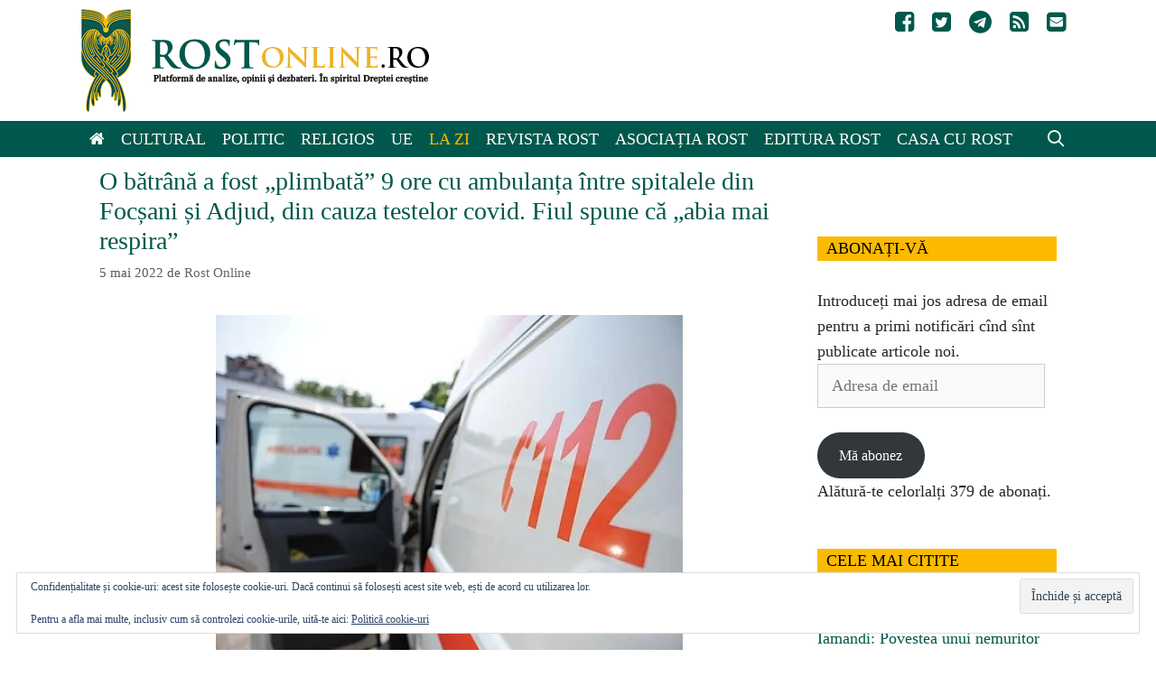

--- FILE ---
content_type: text/html; charset=UTF-8
request_url: https://www.rostonline.ro/2022/05/o-batrana-a-fost-plimbata-9-ore-cu-ambulanta-intre-spitalele-din-focsani-si-adjud-din-cauza-testelor-covid-fiul-spune-ca-abia-mai-respira/
body_size: 19676
content:
<!DOCTYPE html><html lang="ro-RO"><head><meta charset="UTF-8"><title>O bătrână a fost „plimbată” 9 ore cu ambulanța între spitalele din Focșani și Adjud, din cauza testelor covid. Fiul spune că „abia mai respira” &#8211; Rost Online</title><meta name='robots' content='max-image-preview:large' /><meta name="viewport" content="width=device-width, initial-scale=1"><link rel='dns-prefetch' href='//stats.wp.com' /><link rel='dns-prefetch' href='//jetpack.wordpress.com' /><link rel='dns-prefetch' href='//s0.wp.com' /><link rel='dns-prefetch' href='//public-api.wordpress.com' /><link rel='dns-prefetch' href='//0.gravatar.com' /><link rel='dns-prefetch' href='//1.gravatar.com' /><link rel='dns-prefetch' href='//2.gravatar.com' /><link rel='dns-prefetch' href='//widgets.wp.com' /><link rel='preconnect' href='//i0.wp.com' /><link rel='preconnect' href='//c0.wp.com' /><link rel="alternate" type="application/rss+xml" title="Rost Online &raquo; Flux" href="https://www.rostonline.ro/feed/" /><link rel="alternate" type="application/rss+xml" title="Rost Online &raquo; Flux comentarii" href="https://www.rostonline.ro/comments/feed/" /> <script>window._wpemojiSettings = {"baseUrl":"https:\/\/s.w.org\/images\/core\/emoji\/16.0.1\/72x72\/","ext":".png","svgUrl":"https:\/\/s.w.org\/images\/core\/emoji\/16.0.1\/svg\/","svgExt":".svg","source":{"concatemoji":"https:\/\/www.rostonline.ro\/wp-includes\/js\/wp-emoji-release.min.js?ver=6.8.3"}};
/*! This file is auto-generated */
!function(s,n){var o,i,e;function c(e){try{var t={supportTests:e,timestamp:(new Date).valueOf()};sessionStorage.setItem(o,JSON.stringify(t))}catch(e){}}function p(e,t,n){e.clearRect(0,0,e.canvas.width,e.canvas.height),e.fillText(t,0,0);var t=new Uint32Array(e.getImageData(0,0,e.canvas.width,e.canvas.height).data),a=(e.clearRect(0,0,e.canvas.width,e.canvas.height),e.fillText(n,0,0),new Uint32Array(e.getImageData(0,0,e.canvas.width,e.canvas.height).data));return t.every(function(e,t){return e===a[t]})}function u(e,t){e.clearRect(0,0,e.canvas.width,e.canvas.height),e.fillText(t,0,0);for(var n=e.getImageData(16,16,1,1),a=0;a<n.data.length;a++)if(0!==n.data[a])return!1;return!0}function f(e,t,n,a){switch(t){case"flag":return n(e,"\ud83c\udff3\ufe0f\u200d\u26a7\ufe0f","\ud83c\udff3\ufe0f\u200b\u26a7\ufe0f")?!1:!n(e,"\ud83c\udde8\ud83c\uddf6","\ud83c\udde8\u200b\ud83c\uddf6")&&!n(e,"\ud83c\udff4\udb40\udc67\udb40\udc62\udb40\udc65\udb40\udc6e\udb40\udc67\udb40\udc7f","\ud83c\udff4\u200b\udb40\udc67\u200b\udb40\udc62\u200b\udb40\udc65\u200b\udb40\udc6e\u200b\udb40\udc67\u200b\udb40\udc7f");case"emoji":return!a(e,"\ud83e\udedf")}return!1}function g(e,t,n,a){var r="undefined"!=typeof WorkerGlobalScope&&self instanceof WorkerGlobalScope?new OffscreenCanvas(300,150):s.createElement("canvas"),o=r.getContext("2d",{willReadFrequently:!0}),i=(o.textBaseline="top",o.font="600 32px Arial",{});return e.forEach(function(e){i[e]=t(o,e,n,a)}),i}function t(e){var t=s.createElement("script");t.src=e,t.defer=!0,s.head.appendChild(t)}"undefined"!=typeof Promise&&(o="wpEmojiSettingsSupports",i=["flag","emoji"],n.supports={everything:!0,everythingExceptFlag:!0},e=new Promise(function(e){s.addEventListener("DOMContentLoaded",e,{once:!0})}),new Promise(function(t){var n=function(){try{var e=JSON.parse(sessionStorage.getItem(o));if("object"==typeof e&&"number"==typeof e.timestamp&&(new Date).valueOf()<e.timestamp+604800&&"object"==typeof e.supportTests)return e.supportTests}catch(e){}return null}();if(!n){if("undefined"!=typeof Worker&&"undefined"!=typeof OffscreenCanvas&&"undefined"!=typeof URL&&URL.createObjectURL&&"undefined"!=typeof Blob)try{var e="postMessage("+g.toString()+"("+[JSON.stringify(i),f.toString(),p.toString(),u.toString()].join(",")+"));",a=new Blob([e],{type:"text/javascript"}),r=new Worker(URL.createObjectURL(a),{name:"wpTestEmojiSupports"});return void(r.onmessage=function(e){c(n=e.data),r.terminate(),t(n)})}catch(e){}c(n=g(i,f,p,u))}t(n)}).then(function(e){for(var t in e)n.supports[t]=e[t],n.supports.everything=n.supports.everything&&n.supports[t],"flag"!==t&&(n.supports.everythingExceptFlag=n.supports.everythingExceptFlag&&n.supports[t]);n.supports.everythingExceptFlag=n.supports.everythingExceptFlag&&!n.supports.flag,n.DOMReady=!1,n.readyCallback=function(){n.DOMReady=!0}}).then(function(){return e}).then(function(){var e;n.supports.everything||(n.readyCallback(),(e=n.source||{}).concatemoji?t(e.concatemoji):e.wpemoji&&e.twemoji&&(t(e.twemoji),t(e.wpemoji)))}))}((window,document),window._wpemojiSettings);</script> <link data-optimized="2" rel="stylesheet" href="https://www.rostonline.ro/wp-content/litespeed/css/53994a9e75bb5925494d2f642e5ea9e0.css?ver=94346" /> <script id="jetpack_related-posts-js-extra">var related_posts_js_options = {"post_heading":"h4"};</script> <script src="https://c0.wp.com/p/jetpack/15.4/_inc/build/related-posts/related-posts.min.js" id="jetpack_related-posts-js"></script> <script src="https://c0.wp.com/c/6.8.3/wp-includes/js/jquery/jquery.min.js" id="jquery-core-js"></script> <script src="https://c0.wp.com/c/6.8.3/wp-includes/js/jquery/jquery-migrate.min.js" id="jquery-migrate-js"></script> <link rel="https://api.w.org/" href="https://www.rostonline.ro/wp-json/" /><link rel="alternate" title="JSON" type="application/json" href="https://www.rostonline.ro/wp-json/wp/v2/posts/36006" /><link rel="EditURI" type="application/rsd+xml" title="RSD" href="https://www.rostonline.ro/xmlrpc.php?rsd" /><meta name="generator" content="WordPress 6.8.3" /><link rel="canonical" href="https://www.rostonline.ro/2022/05/o-batrana-a-fost-plimbata-9-ore-cu-ambulanta-intre-spitalele-din-focsani-si-adjud-din-cauza-testelor-covid-fiul-spune-ca-abia-mai-respira/" /><link rel='shortlink' href='https://wp.me/p6un9B-9mK' /><link rel="alternate" title="oEmbed (JSON)" type="application/json+oembed" href="https://www.rostonline.ro/wp-json/oembed/1.0/embed?url=https%3A%2F%2Fwww.rostonline.ro%2F2022%2F05%2Fo-batrana-a-fost-plimbata-9-ore-cu-ambulanta-intre-spitalele-din-focsani-si-adjud-din-cauza-testelor-covid-fiul-spune-ca-abia-mai-respira%2F" /><link rel="alternate" title="oEmbed (XML)" type="text/xml+oembed" href="https://www.rostonline.ro/wp-json/oembed/1.0/embed?url=https%3A%2F%2Fwww.rostonline.ro%2F2022%2F05%2Fo-batrana-a-fost-plimbata-9-ore-cu-ambulanta-intre-spitalele-din-focsani-si-adjud-din-cauza-testelor-covid-fiul-spune-ca-abia-mai-respira%2F&#038;format=xml" />
 <script async src="https://www.googletagmanager.com/gtag/js?id=UA-71901862-1"></script> <script>window.dataLayer = window.dataLayer || [];
  function gtag(){dataLayer.push(arguments);}
  gtag('js', new Date());

  gtag('config', 'UA-71901862-1');</script> <!--[if lt IE 9]><link rel="stylesheet" href="https://www.rostonline.ro/wp-content/plugins/lightweight-grid-columns/css/ie.min.css" />
<![endif]--><style type="text/css"></style><meta property="og:type" content="article" /><meta property="og:title" content="O bătrână a fost „plimbată” 9 ore cu ambulanța între spitalele din Focșani și Adjud, din cauza testelor covid. Fiul spune că „abia mai respira”" /><meta property="og:url" content="https://www.rostonline.ro/2022/05/o-batrana-a-fost-plimbata-9-ore-cu-ambulanta-intre-spitalele-din-focsani-si-adjud-din-cauza-testelor-covid-fiul-spune-ca-abia-mai-respira/" /><meta property="og:description" content="O femeie în vârstă de 64 de ani a fost plimbată timp de 9 ore cu ambulanța între spitalele din Focșani și Adjud, din cauza testelor covid, anunță Vrancea24. „Ieri (luni- ne.red) am externat-o pe ma…" /><meta property="article:published_time" content="2022-05-05T06:52:43+00:00" /><meta property="article:modified_time" content="2022-05-05T06:58:40+00:00" /><meta property="og:site_name" content="Rost Online" /><meta property="og:image" content="https://i0.wp.com/www.rostonline.ro/wp-content/uploads/2022/05/foto-salvare.jpg?fit=517%2C389&#038;ssl=1" /><meta property="og:image:width" content="517" /><meta property="og:image:height" content="389" /><meta property="og:image:alt" content="" /><meta property="og:locale" content="ro_RO" /><meta name="twitter:site" content="@RostOnline" /><meta name="twitter:text:title" content="O bătrână a fost „plimbată” 9 ore cu ambulanța între spitalele din Focșani și Adjud, din cauza testelor covid. Fiul spune că „abia mai respira”" /><meta name="twitter:image" content="https://i0.wp.com/www.rostonline.ro/wp-content/uploads/2022/05/foto-salvare.jpg?fit=517%2C389&#038;ssl=1&#038;w=640" /><meta name="twitter:card" content="summary_large_image" /><link rel="icon" href="https://i0.wp.com/www.rostonline.ro/wp-content/uploads/2016/02/cropped-rost-icon.jpg?fit=32%2C32&#038;ssl=1" sizes="32x32" /><link rel="icon" href="https://i0.wp.com/www.rostonline.ro/wp-content/uploads/2016/02/cropped-rost-icon.jpg?fit=192%2C192&#038;ssl=1" sizes="192x192" /><link rel="apple-touch-icon" href="https://i0.wp.com/www.rostonline.ro/wp-content/uploads/2016/02/cropped-rost-icon.jpg?fit=180%2C180&#038;ssl=1" /><meta name="msapplication-TileImage" content="https://i0.wp.com/www.rostonline.ro/wp-content/uploads/2016/02/cropped-rost-icon.jpg?fit=270%2C270&#038;ssl=1" /></head><body class="wp-singular post-template-default single single-post postid-36006 single-format-standard wp-custom-logo wp-embed-responsive wp-theme-generatepress wp-child-theme-generatepress_child post-image-below-header post-image-aligned-center secondary-nav-float-right secondary-nav-aligned-right sticky-menu-fade sticky-enabled both-sticky-menu right-sidebar nav-below-header one-container fluid-header active-footer-widgets-3 nav-search-enabled nav-aligned-left header-aligned-left dropdown-hover featured-image-active" itemtype="https://schema.org/Blog" itemscope>
<a class="screen-reader-text skip-link" href="#content" title="Sari la conținut">Sari la conținut</a><header class="site-header" id="masthead" aria-label="Site"  itemtype="https://schema.org/WPHeader" itemscope><div class="inside-header grid-container grid-parent"><nav id="secondary-navigation" aria-label="Secondary" class="secondary-navigation" itemtype="https://schema.org/SiteNavigationElement" itemscope><div class="inside-navigation grid-container grid-parent">
<button class="menu-toggle secondary-menu-toggle">
<span class="mobile-menu">Social</span>					</button><div class="main-nav"><ul id="menu-social-icons" class=" secondary-menu sf-menu"><li id="menu-item-4430" class="menu-item menu-item-type-custom menu-item-object-custom menu-item-4430"><a href="https://www.facebook.com/RevistaRost"><i class="fa fa-facebook-square"></i></a></li><li id="menu-item-4431" class="menu-item menu-item-type-custom menu-item-object-custom menu-item-4431"><a href="https://twitter.com/RostOnline"><i class="fa fa-twitter-square"></i></a></li><li id="menu-item-44802" class="menu-item menu-item-type-custom menu-item-object-custom menu-item-44802"><a href="https://t.me/revistaRost"><i class="fa fa-telegram"  aria-hidden="true"></i></a></li><li id="menu-item-4433" class="menu-item menu-item-type-custom menu-item-object-custom menu-item-4433"><a href="https://www.rostonline.ro/feed"><i class="fa fa-rss-square"></i></a></li><li id="menu-item-4434" class="menu-item menu-item-type-custom menu-item-object-custom menu-item-4434"><a href="/cdn-cgi/l/email-protection#15767a7b6174766155677a66617a7b797c7b703b677a"><i class="fa fa-envelope-square"></i></a></li></ul></div></div></nav><div class="site-logo">
<a href="https://www.rostonline.ro/" rel="home">
<img data-lazyloaded="1" src="[data-uri]" class="header-image is-logo-image" alt="Rost Online" data-src="https://i0.wp.com/www.rostonline.ro/wp-content/uploads/2022/10/rost-logo.png?fit=385%2C114&#038;ssl=1" /><noscript><img  class="header-image is-logo-image" alt="Rost Online" src="https://i0.wp.com/www.rostonline.ro/wp-content/uploads/2022/10/rost-logo.png?fit=385%2C114&#038;ssl=1" /></noscript>
</a></div></div></header><nav class="auto-hide-sticky main-navigation sub-menu-right" id="site-navigation" aria-label="Principal"  itemtype="https://schema.org/SiteNavigationElement" itemscope><div class="inside-navigation grid-container grid-parent"><form method="get" class="search-form navigation-search" action="https://www.rostonline.ro/">
<input type="search" class="search-field" value="" name="s" title="Căutare" /></form><div class="mobile-bar-items">
<span class="search-item">
<a aria-label="Deschide bara de căutare" href="#">
</a>
</span></div>
<button class="menu-toggle" aria-controls="primary-menu" aria-expanded="false">
<span class="mobile-menu">Meniu</span>				</button><div id="primary-menu" class="main-nav"><ul id="menu-main-menu" class=" menu sf-menu"><li id="menu-item-4424" class="menu-item menu-item-type-custom menu-item-object-custom menu-item-home menu-item-4424"><a href="https://www.rostonline.ro"><i class="fa fa-home"></i></a></li><li id="menu-item-4410" class="menu-item menu-item-type-taxonomy menu-item-object-category menu-item-4410"><a href="https://www.rostonline.ro/category/cultural/">Cultural</a></li><li id="menu-item-4409" class="menu-item menu-item-type-taxonomy menu-item-object-category menu-item-4409"><a href="https://www.rostonline.ro/category/politic/">Politic</a></li><li id="menu-item-4411" class="menu-item menu-item-type-taxonomy menu-item-object-category menu-item-4411"><a href="https://www.rostonline.ro/category/religios/">Religios</a></li><li id="menu-item-54198" class="menu-item menu-item-type-taxonomy menu-item-object-category menu-item-54198"><a href="https://www.rostonline.ro/category/uniunea-europeana/">UE</a></li><li id="menu-item-31252" class="menu-item menu-item-type-taxonomy menu-item-object-category current-post-ancestor current-menu-parent current-post-parent menu-item-31252"><a href="https://www.rostonline.ro/category/stiri/">La zi</a></li><li id="menu-item-4425" class="menu-item menu-item-type-post_type menu-item-object-page menu-item-4425"><a href="https://www.rostonline.ro/revista-rost/">Revista Rost</a></li><li id="menu-item-4426" class="menu-item menu-item-type-post_type menu-item-object-page menu-item-4426"><a href="https://www.rostonline.ro/asociatia-rost/">Asociația Rost</a></li><li id="menu-item-13338" class="menu-item menu-item-type-custom menu-item-object-custom menu-item-13338"><a href="https://editurarost.ro/">Editura Rost</a></li><li id="menu-item-23544" class="menu-item menu-item-type-custom menu-item-object-custom menu-item-23544"><a href="https://www.casacurost.ro/">Casa cu Rost</a></li><li class="search-item menu-item-align-right"><a aria-label="Deschide bara de căutare" href="#"></a></li></ul></div></div></nav><div class="site grid-container container hfeed grid-parent" id="page"><div class="site-content" id="content"><div class="content-area grid-parent mobile-grid-100 grid-75 tablet-grid-75" id="primary"><main class="site-main" id="main"><article id="post-36006" class="post-36006 post type-post status-publish format-standard has-post-thumbnail hentry category-stiri tag-spitale" itemtype="https://schema.org/CreativeWork" itemscope><div class="inside-article"><header class="entry-header"><h1 class="entry-title" itemprop="headline">O bătrână a fost „plimbată” 9 ore cu ambulanța între spitalele din Focșani și Adjud, din cauza testelor covid. Fiul spune că „abia mai respira”</h1><div class="entry-meta">
<span class="posted-on"><time class="entry-date published" datetime="2022-05-05T09:52:43+03:00" itemprop="datePublished">5 mai 2022</time></span> <span class="byline">de <span class="author vcard" itemprop="author" itemtype="https://schema.org/Person" itemscope><a class="url fn n" href="https://www.rostonline.ro/author/rost-online/" title="Vezi toate articolele lui Rost Online" rel="author" itemprop="url"><span class="author-name" itemprop="name">Rost Online</span></a></span></span></div></header><div class="featured-image  page-header-image-single "><figure class="wp-caption fsmcfi-fig featured"><img data-lazyloaded="1" src="[data-uri]" width="517" height="389" data-src="https://i0.wp.com/www.rostonline.ro/wp-content/uploads/2022/05/foto-salvare.jpg?fit=517%2C389&amp;ssl=1" class="attachment-full size-full" alt="" itemprop="image" decoding="async" fetchpriority="high" data-srcset="https://i0.wp.com/www.rostonline.ro/wp-content/uploads/2022/05/foto-salvare.jpg?w=517&amp;ssl=1 517w, https://i0.wp.com/www.rostonline.ro/wp-content/uploads/2022/05/foto-salvare.jpg?resize=300%2C226&amp;ssl=1 300w, https://i0.wp.com/www.rostonline.ro/wp-content/uploads/2022/05/foto-salvare.jpg?resize=150%2C113&amp;ssl=1 150w" data-sizes="(max-width: 517px) 100vw, 517px" data-attachment-id="36011" data-permalink="https://www.rostonline.ro/2022/05/o-batrana-a-fost-plimbata-9-ore-cu-ambulanta-intre-spitalele-din-focsani-si-adjud-din-cauza-testelor-covid-fiul-spune-ca-abia-mai-respira/foto-salvare/#main" data-orig-file="https://i0.wp.com/www.rostonline.ro/wp-content/uploads/2022/05/foto-salvare.jpg?fit=517%2C389&amp;ssl=1" data-orig-size="517,389" data-comments-opened="1" data-image-meta="{&quot;aperture&quot;:&quot;0&quot;,&quot;credit&quot;:&quot;&quot;,&quot;camera&quot;:&quot;&quot;,&quot;caption&quot;:&quot;&quot;,&quot;created_timestamp&quot;:&quot;0&quot;,&quot;copyright&quot;:&quot;&quot;,&quot;focal_length&quot;:&quot;0&quot;,&quot;iso&quot;:&quot;0&quot;,&quot;shutter_speed&quot;:&quot;0&quot;,&quot;title&quot;:&quot;&quot;,&quot;orientation&quot;:&quot;1&quot;}" data-image-title="" data-image-description="" data-image-caption="" data-medium-file="https://i0.wp.com/www.rostonline.ro/wp-content/uploads/2022/05/foto-salvare.jpg?fit=300%2C226&amp;ssl=1" data-large-file="https://i0.wp.com/www.rostonline.ro/wp-content/uploads/2022/05/foto-salvare.jpg?fit=517%2C389&amp;ssl=1" /><noscript><img width="517" height="389" src="https://i0.wp.com/www.rostonline.ro/wp-content/uploads/2022/05/foto-salvare.jpg?fit=517%2C389&amp;ssl=1" class="attachment-full size-full" alt="" itemprop="image" decoding="async" fetchpriority="high" srcset="https://i0.wp.com/www.rostonline.ro/wp-content/uploads/2022/05/foto-salvare.jpg?w=517&amp;ssl=1 517w, https://i0.wp.com/www.rostonline.ro/wp-content/uploads/2022/05/foto-salvare.jpg?resize=300%2C226&amp;ssl=1 300w, https://i0.wp.com/www.rostonline.ro/wp-content/uploads/2022/05/foto-salvare.jpg?resize=150%2C113&amp;ssl=1 150w" sizes="(max-width: 517px) 100vw, 517px" data-attachment-id="36011" data-permalink="https://www.rostonline.ro/2022/05/o-batrana-a-fost-plimbata-9-ore-cu-ambulanta-intre-spitalele-din-focsani-si-adjud-din-cauza-testelor-covid-fiul-spune-ca-abia-mai-respira/foto-salvare/#main" data-orig-file="https://i0.wp.com/www.rostonline.ro/wp-content/uploads/2022/05/foto-salvare.jpg?fit=517%2C389&amp;ssl=1" data-orig-size="517,389" data-comments-opened="1" data-image-meta="{&quot;aperture&quot;:&quot;0&quot;,&quot;credit&quot;:&quot;&quot;,&quot;camera&quot;:&quot;&quot;,&quot;caption&quot;:&quot;&quot;,&quot;created_timestamp&quot;:&quot;0&quot;,&quot;copyright&quot;:&quot;&quot;,&quot;focal_length&quot;:&quot;0&quot;,&quot;iso&quot;:&quot;0&quot;,&quot;shutter_speed&quot;:&quot;0&quot;,&quot;title&quot;:&quot;&quot;,&quot;orientation&quot;:&quot;1&quot;}" data-image-title="" data-image-description="" data-image-caption="" data-medium-file="https://i0.wp.com/www.rostonline.ro/wp-content/uploads/2022/05/foto-salvare.jpg?fit=300%2C226&amp;ssl=1" data-large-file="https://i0.wp.com/www.rostonline.ro/wp-content/uploads/2022/05/foto-salvare.jpg?fit=517%2C389&amp;ssl=1" /></noscript></figure></div><div class="entry-content" itemprop="text"><p>O femeie în vârstă de 64 de ani a fost plimbată timp de 9 ore cu ambulanța între spitalele din Focșani și Adjud, din cauza testelor covid, anunță <a href="https://www.vrancea24.ro/bolnava-plimbata-cu-ambulanta-intre-spitalele-din-focsani-si-adjud/" target="_blank" rel="noopener">Vrancea24</a>.</p><p>„Ieri (luni- ne.red) am externat-o pe mama, de 64 de ani, din Spitalul Județean Focșani. Azi aveam programare la Spitalul Adjud, pentru tratament de recuperare. Acolo i s-a făcut testare pentru COVID, iar rezultatul a fost pozitiv. A fost retrimisă cu ambulanța la spitalul din Focșani, unde testarea pentru COVID a avut rezultat negativ. A fost retrimisă la Adjud, unde rezultatul testării a ieșit, iarăși, pozitiv. Acum se află, din nou, în drum spre Focșani. Mama nu mai poate, abia mai vorbește după atâtea ore petrecute în ambulanță. Nu este posibil așa ceva! <strong>Am externat-o ieri sănătoasă și acum abia mai respiră!</strong> Nu mai înțeleg nimic, o plimbă salvarea de azi dimineață, de la ora 9, între Focșani și Adjud”, a declarat fiul bătrânei, notează sursa citată.</p><p>Între timp, după aproape 9 ore de plimbare cu ambulanța între spitalele din Adjud și Focșani, pacienta a fost internată la Secția Boli infecțioase a Spitalului Județean din Focșani.</p><div id="wpautbox-below"><ul class="a-tab-nav"><li class="a-tab-active"><a href="#wpautbox_about"><i class="el-icon-user wpautbox-icon"></i> Despre autor</a></li><li><a href="#wpautbox_latest-post"><i class="el-icon-list wpautbox-icon"></i> Ultimele articole</a></li></ul><div class="a-tab-container"><div class="a-tab-content" id="wpautbox_about"><div class="wpautbox-avatar"><img data-lazyloaded="1" src="[data-uri]" data-recalc-dims="1" decoding="async" data-src="https://i0.wp.com/www.rostonline.ro/wp-content/uploads/userphoto/583.thumbnail.png?resize=58%2C58&#038;ssl=1" alt="Rost Online" width="58" height="58" class="photo" /><noscript><img data-recalc-dims="1" decoding="async" src="https://i0.wp.com/www.rostonline.ro/wp-content/uploads/userphoto/583.thumbnail.png?resize=58%2C58&#038;ssl=1" alt="Rost Online" width="58" height="58" class="photo" /></noscript></div><div class="wpautbox-author-meta"><h4 class="wpautbox-name">About Rost Online</h4></div></div><div class="a-tab-content" id="wpautbox_latest-post"><ul class="wpautbox-post_type-list wpautbox-latest-post"><li><a href="https://www.rostonline.ro/2026/01/claudiu-tarziu-anunta-proiecte-de-lege-care-sa-anuleze-toate-formele-de-cenzura-instituite-in-romania-in-ultimii-35-de-ani/">Claudiu Târziu anunță proiecte de lege care să anuleze toate formele de cenzură instituite în România în ultimii 35 de ani</a> <span class="wpautbox-date">- 18 ianuarie 2026</span></li><li><a href="https://www.rostonline.ro/2026/01/parlamentul-european-se-reuneste-la-strasbourg-prima-sesiune-din-2026-incepe-cu-o-motiune-de-cenzura-impotriva-ursulei-von-der-leyen/">Parlamentul European se reunește la Strasbourg. Prima sesiune din 2026 începe cu o moțiune de cenzură împotriva Ursulei von der Leyen</a> <span class="wpautbox-date">- 18 ianuarie 2026</span></li><li><a href="https://www.rostonline.ro/2026/01/in-memoriam-vasile-jacques-iamandi-povestea-unui-nemuritor/">In memoriam Vasile Jacques Iamandi: Povestea unui nemuritor</a> <span class="wpautbox-date">- 17 ianuarie 2026</span></li></ul></div><div class="wpautbox-socials wpautbox-socials-square wpautbox-socials-colored"></div></div></div><div class="sharedaddy sd-sharing-enabled"><div class="robots-nocontent sd-block sd-social sd-social-official sd-sharing"><h3 class="sd-title">Distribuie dacă ți-a plăcut</h3><div class="sd-content"><ul><li class="share-facebook"><div class="fb-share-button" data-href="https://www.rostonline.ro/2022/05/o-batrana-a-fost-plimbata-9-ore-cu-ambulanta-intre-spitalele-din-focsani-si-adjud-din-cauza-testelor-covid-fiul-spune-ca-abia-mai-respira/" data-layout="button_count"></div></li><li class="share-twitter"><a href="https://twitter.com/share" class="twitter-share-button" data-url="https://www.rostonline.ro/2022/05/o-batrana-a-fost-plimbata-9-ore-cu-ambulanta-intre-spitalele-din-focsani-si-adjud-din-cauza-testelor-covid-fiul-spune-ca-abia-mai-respira/" data-text="O bătrână a fost „plimbată” 9 ore cu ambulanța între spitalele din Focșani și Adjud, din cauza testelor covid. Fiul spune că „abia mai respira”" data-via="RostOnline" >Tweet</a></li><li class="share-telegram"><a rel="nofollow noopener noreferrer"
data-shared="sharing-telegram-36006"
class="share-telegram sd-button"
href="https://www.rostonline.ro/2022/05/o-batrana-a-fost-plimbata-9-ore-cu-ambulanta-intre-spitalele-din-focsani-si-adjud-din-cauza-testelor-covid-fiul-spune-ca-abia-mai-respira/?share=telegram"
target="_blank"
aria-labelledby="sharing-telegram-36006"
>
<span id="sharing-telegram-36006" hidden>Dă clic pentru partajare pe Telegram(Se deschide într-o fereastră nouă)</span>
<span>Telegram</span>
</a></li><li class="share-jetpack-whatsapp"><a rel="nofollow noopener noreferrer"
data-shared="sharing-whatsapp-36006"
class="share-jetpack-whatsapp sd-button"
href="https://www.rostonline.ro/2022/05/o-batrana-a-fost-plimbata-9-ore-cu-ambulanta-intre-spitalele-din-focsani-si-adjud-din-cauza-testelor-covid-fiul-spune-ca-abia-mai-respira/?share=jetpack-whatsapp"
target="_blank"
aria-labelledby="sharing-whatsapp-36006"
>
<span id="sharing-whatsapp-36006" hidden>Dă clic pentru partajare pe WhatsApp(Se deschide într-o fereastră nouă)</span>
<span>WhatsApp</span>
</a></li><li class="share-print"><a rel="nofollow noopener noreferrer"
data-shared="sharing-print-36006"
class="share-print sd-button"
href="https://www.rostonline.ro/2022/05/o-batrana-a-fost-plimbata-9-ore-cu-ambulanta-intre-spitalele-din-focsani-si-adjud-din-cauza-testelor-covid-fiul-spune-ca-abia-mai-respira/#print?share=print"
target="_blank"
aria-labelledby="sharing-print-36006"
>
<span id="sharing-print-36006" hidden>Dă clic pentru a imprima(Se deschide într-o fereastră nouă)</span>
<span>Imprimare</span>
</a></li><li class="share-end"></li></ul></div></div></div><div id='jp-relatedposts' class='jp-relatedposts' ><h3 class="jp-relatedposts-headline"><em>Articole similare</em></h3></div></div><footer class="entry-meta" aria-label="Metadate intrare"><nav id="nav-below" class="post-navigation" aria-label="Articole"><div class="nav-previous"><span class="prev"><a href="https://www.rostonline.ro/2022/05/marturii-de-pe-front-armata-rusa-e-condusa-de-incompetenti-iar-echipamentele-militare-nu-functioneaza/" rel="prev">Mărturii de pe front: &#8222;Armata rusă e condusă de incompetenți, iar echipamentele militare nu funcționează&#8221;</a></span></div><div class="nav-next"><span class="next"><a href="https://www.rostonline.ro/2022/05/a-fost-autorizata-a-4-a-doza-de-vaccin-in-romania-in-rapoartele-oficiale-insp-apar-21-de-persoane-cu-al-doilea-rapel-facut/" rel="next">A fost autorizată a 4-a doză de vaccin în România? În rapoartele oficiale INSP apar 21 de  persoane cu al doilea rapel făcut</a></span></div></nav></footer><hr><p class="telegram">Ne puteți urmări și pe Telegram: <a href="https://t.me/RevistaRost">https://t.me/RevistaRost</a></p><hr></div></article></main></div><div class="widget-area sidebar is-right-sidebar grid-25 tablet-grid-25 grid-parent" id="right-sidebar"><div class="inside-right-sidebar"><aside id="facebook-likebox-2" class="widget inner-padding widget_facebook_likebox"><div id="fb-root"></div><div class="fb-page" data-href="https://www.facebook.com/RevistaRost" data-width="340"  data-height="432" data-hide-cover="false" data-show-facepile="true" data-tabs="false" data-hide-cta="false" data-small-header="false"><div class="fb-xfbml-parse-ignore"><blockquote cite="https://www.facebook.com/RevistaRost"><a href="https://www.facebook.com/RevistaRost"></a></blockquote></div></div></aside><aside id="blog_subscription-2" class="widget inner-padding widget_blog_subscription jetpack_subscription_widget"><h2 class="widget-title">Abonați-vă</h2><div class="wp-block-jetpack-subscriptions__container"><form action="#" method="post" accept-charset="utf-8" id="subscribe-blog-blog_subscription-2"
data-blog="95896863"
data-post_access_level="everybody" ><div id="subscribe-text"><p>Introduceți mai jos adresa de email pentru a primi notificări cînd sînt publicate articole noi.</p></div><p id="subscribe-email">
<label id="jetpack-subscribe-label"
class="screen-reader-text"
for="subscribe-field-blog_subscription-2">
Adresa de email						</label>
<input type="email" name="email" autocomplete="email" required="required"
value=""
id="subscribe-field-blog_subscription-2"
placeholder="Adresa de email"
/></p><p id="subscribe-submit"
>
<input type="hidden" name="action" value="subscribe"/>
<input type="hidden" name="source" value="https://www.rostonline.ro/2022/05/o-batrana-a-fost-plimbata-9-ore-cu-ambulanta-intre-spitalele-din-focsani-si-adjud-din-cauza-testelor-covid-fiul-spune-ca-abia-mai-respira/"/>
<input type="hidden" name="sub-type" value="widget"/>
<input type="hidden" name="redirect_fragment" value="subscribe-blog-blog_subscription-2"/>
<input type="hidden" id="_wpnonce" name="_wpnonce" value="4ff4df0c5f" /><input type="hidden" name="_wp_http_referer" value="/2022/05/o-batrana-a-fost-plimbata-9-ore-cu-ambulanta-intre-spitalele-din-focsani-si-adjud-din-cauza-testelor-covid-fiul-spune-ca-abia-mai-respira/" />						<button type="submit"
class="wp-block-button__link"
name="jetpack_subscriptions_widget"
>
Mă abonez						</button></p></form><div class="wp-block-jetpack-subscriptions__subscount">
Alătură-te celorlalți 379 de abonați.</div></div></aside><aside id="top-posts-2" class="widget inner-padding widget_top-posts"><h2 class="widget-title">Cele mai citite</h2><ul><li><a href="https://www.rostonline.ro/2026/01/in-memoriam-vasile-jacques-iamandi-povestea-unui-nemuritor/" class="bump-view" data-bump-view="tp">In memoriam Vasile Jacques Iamandi: Povestea unui nemuritor</a></li><li><a href="https://www.rostonline.ro/2026/01/vasile-jacques-iamandi-a-trecut-la-domnul/" class="bump-view" data-bump-view="tp">Vasile Jacques Iamandi a trecut la Domnul</a></li><li><a href="https://www.rostonline.ro/2026/01/claudiu-tarziu-anunta-proiecte-de-lege-care-sa-anuleze-toate-formele-de-cenzura-instituite-in-romania-in-ultimii-35-de-ani/" class="bump-view" data-bump-view="tp">Claudiu Târziu anunță proiecte de lege care să anuleze toate formele de cenzură instituite în România în ultimii 35 de ani</a></li><li><a href="https://www.rostonline.ro/2026/01/claudiu-tarziu-actiunea-conservatoare-la-targu-jiu-patriotismul-se-defineste-prin-dorinta-legitima-ca-tara-ta-sa-fie-suverana/" class="bump-view" data-bump-view="tp">Claudiu Târziu (Acțiunea Conservatoare), la Târgu Jiu: Patriotismul se definește prin dorința legitimă ca țara ta să fie suverană</a></li><li><a href="https://www.rostonline.ro/2026/01/guvernul-bolojan-saluta-acordul-ce-pentru-ca-romania-sa-imprumute-166-miliarde-de-euro-in-cadrul-safe/" class="bump-view" data-bump-view="tp">Guvernul Bolojan salută acordul CE pentru ca România să ÎMPRUMUTE 16,6 miliarde de euro în cadrul SAFE</a></li><li><a href="https://www.rostonline.ro/2026/01/maestrul-dan-grigore-despre-concertul-de-anul-nou-de-la-viena-din-acest-an-dirijorul-a-venit-sa-faca-un-fel-de-distractie-din-prozelitism-video/" class="bump-view" data-bump-view="tp">Maestrul Dan Grigore, despre Concertul de Anul Nou de la Viena din acest an: Dirijorul a venit să facă un fel de distracție din prozelitism (VIDEO)</a></li><li><a href="https://www.rostonline.ro/2016/01/istoria-svasticii-si-obsesia-unora-cu-o-fotografie/" class="bump-view" data-bump-view="tp">Istoria svasticii și obsesia unora cu o fotografie</a></li></ul></aside><aside id="recent-posts-2" class="widget inner-padding widget_recent_entries"><h2 class="widget-title">ULTIMA REPRIZĂ</h2><ul><li>
<a href="https://www.rostonline.ro/2026/01/claudiu-tarziu-anunta-proiecte-de-lege-care-sa-anuleze-toate-formele-de-cenzura-instituite-in-romania-in-ultimii-35-de-ani/">Claudiu Târziu anunță proiecte de lege care să anuleze toate formele de cenzură instituite în România în ultimii 35 de ani</a></li><li>
<a href="https://www.rostonline.ro/2026/01/parlamentul-european-se-reuneste-la-strasbourg-prima-sesiune-din-2026-incepe-cu-o-motiune-de-cenzura-impotriva-ursulei-von-der-leyen/">Parlamentul European se reunește la Strasbourg. Prima sesiune din 2026 începe cu o moțiune de cenzură împotriva Ursulei von der Leyen</a></li><li>
<a href="https://www.rostonline.ro/2026/01/in-memoriam-vasile-jacques-iamandi-povestea-unui-nemuritor/">In memoriam Vasile Jacques Iamandi: Povestea unui nemuritor</a></li><li>
<a href="https://www.rostonline.ro/2026/01/claudiu-tarziu-actiunea-conservatoare-la-targu-jiu-patriotismul-se-defineste-prin-dorinta-legitima-ca-tara-ta-sa-fie-suverana/">Claudiu Târziu (Acțiunea Conservatoare), la Târgu Jiu: Patriotismul se definește prin dorința legitimă ca țara ta să fie suverană</a></li><li>
<a href="https://www.rostonline.ro/2026/01/vasile-jacques-iamandi-a-trecut-la-domnul/">Vasile Jacques Iamandi a trecut la Domnul</a></li><li>
<a href="https://www.rostonline.ro/2026/01/guvernul-bolojan-saluta-acordul-ce-pentru-ca-romania-sa-imprumute-166-miliarde-de-euro-in-cadrul-safe/">Guvernul Bolojan salută acordul CE pentru ca România să ÎMPRUMUTE 16,6 miliarde de euro în cadrul SAFE</a></li><li>
<a href="https://www.rostonline.ro/2026/01/claudiu-tarziu-in-piata-universitatii-legea-vexler-este-cel-mai-grav-atac-din-ultimii-36-de-ani-impotriva-fiintei-nationale-trebuie-sa-stopam-aplicarea-ei/">Claudiu Târziu, în Piața Universității: Legea Vexler este cel mai grav atac din ultimii 36 de ani împotriva ființei naționale. Trebuie să stopăm aplicarea ei</a></li></ul></aside><aside id="custom_html-2" class="widget_text widget inner-padding widget_custom_html"><h2 class="widget-title">Publicitate</h2><div class="textwidget custom-html-widget"><a href="https://www.casacurost.ro/"><img data-lazyloaded="1" src="[data-uri]" data-recalc-dims="1" data-src="https://i0.wp.com/www.rostonline.ro/wp-content/uploads/2021/12/casa-cu-rost.jpg?w=825&#038;ssl=1" alt="Casa cu Rost"><noscript><img data-recalc-dims="1" src="https://i0.wp.com/www.rostonline.ro/wp-content/uploads/2021/12/casa-cu-rost.jpg?w=825&#038;ssl=1" alt="Casa cu Rost"></noscript></a>
<br>
<a href="https://editurarost.ro/"><img data-lazyloaded="1" src="[data-uri]" data-recalc-dims="1" data-src="https://i0.wp.com/www.rostonline.ro/wp-content/uploads/2021/12/editura-rost.jpg?w=825&#038;ssl=1" alt="Editura Rost"><noscript><img data-recalc-dims="1" src="https://i0.wp.com/www.rostonline.ro/wp-content/uploads/2021/12/editura-rost.jpg?w=825&#038;ssl=1" alt="Editura Rost"></noscript></a>
<br>
<a href="https://institutulconservator.ro/"><img data-lazyloaded="1" src="[data-uri]" data-recalc-dims="1" data-src="https://i0.wp.com/www.rostonline.ro/wp-content/uploads/2022/11/logo-ins-conservator.png?w=825&#038;ssl=1" alt="Institutul Conservator Mihai Eminescu"><noscript><img data-recalc-dims="1" src="https://i0.wp.com/www.rostonline.ro/wp-content/uploads/2022/11/logo-ins-conservator.png?w=825&#038;ssl=1" alt="Institutul Conservator Mihai Eminescu"></noscript></a>
<br>
<a href="https://claudiutarziu.ro/"><img data-lazyloaded="1" src="[data-uri]" data-recalc-dims="1" data-src="https://i0.wp.com/www.rostonline.ro/wp-content/uploads/2021/12/claudiu-tarziu.jpg?w=825&#038;ssl=1" alt="Claudiu Târziu"><noscript><img data-recalc-dims="1" src="https://i0.wp.com/www.rostonline.ro/wp-content/uploads/2021/12/claudiu-tarziu.jpg?w=825&#038;ssl=1" alt="Claudiu Târziu"></noscript></a>
<br>
<a href="http://stiripentruviata.ro/"><img data-lazyloaded="1" src="[data-uri]" data-recalc-dims="1" data-src="https://i0.wp.com/www.rostonline.ro/wp-content/uploads/2021/12/logo-stiripentruviata.png?w=825&#038;ssl=1" alt="Stiri pentru Viata"><noscript><img data-recalc-dims="1" src="https://i0.wp.com/www.rostonline.ro/wp-content/uploads/2021/12/logo-stiripentruviata.png?w=825&#038;ssl=1" alt="Stiri pentru Viata"></noscript></a>
<br>
<a href="http://pitestiprison.org/"><img data-lazyloaded="1" src="[data-uri]" data-recalc-dims="1" data-src="https://i0.wp.com/www.rostonline.ro/wp-content/uploads/2021/12/memorialul-pitesti.jpg?w=825&#038;ssl=1"><noscript><img data-recalc-dims="1" src="https://i0.wp.com/www.rostonline.ro/wp-content/uploads/2021/12/memorialul-pitesti.jpg?w=825&#038;ssl=1"></noscript></a>
<br>
<a href="https://asociatiaprovita.ro/"><img data-lazyloaded="1" src="[data-uri]" data-recalc-dims="1" data-src="https://i0.wp.com/www.rostonline.ro/wp-content/uploads/2021/12/provita.jpg?w=825&#038;ssl=1"><noscript><img data-recalc-dims="1" src="https://i0.wp.com/www.rostonline.ro/wp-content/uploads/2021/12/provita.jpg?w=825&#038;ssl=1"></noscript></a></div></aside></div></div></div></div><div class="site-footer footer-bar-active footer-bar-align-right"><div id="footer-widgets" class="site footer-widgets"><div class="footer-widgets-container grid-container grid-parent"><div class="inside-footer-widgets"><div class="footer-widget-1 grid-parent grid-33 tablet-grid-50 mobile-grid-100"><aside id="text-37" class="widget inner-padding widget_text"><div class="textwidget"><p> <img data-lazyloaded="1" src="[data-uri]" data-recalc-dims="1" data-src="https://i0.wp.com/www.rostonline.ro/wp-content/uploads/2013/01/logo-rostonline-footer.png?resize=207%2C161&#038;ssl=1" alt="ROST" height="161" width="207"><noscript><img data-recalc-dims="1" src="https://i0.wp.com/www.rostonline.ro/wp-content/uploads/2013/01/logo-rostonline-footer.png?resize=207%2C161&#038;ssl=1" alt="ROST" height="161" width="207"></noscript><br />
<i class="fa fa-home" aria-hidden="true"></i> Str. Traian nr. 168, Sector 2, București<br />
<i class="fa fa-phone" aria-hidden="true"></i> 0740.103.621<br />
<i class="fa fa-envelope" aria-hidden="true"></i> revistarost[at]gmail.com</p><p>ROSTonline.ro este o publicaţie a Asociaţiei “Rost” - organizaţie culturală, de orientare conservatoare, înfiinţată în anul 1994.</p></div></aside></div><div class="footer-widget-2 grid-parent grid-33 tablet-grid-50 mobile-grid-100"><aside id="text-39" class="widget inner-padding widget_text"><h2 class="widget-title">Informatii Utile</h2><div class="textwidget"><p><a href="https://www.rostonline.ro/despre-noi/">Despre noi</a><br />
<a href="https://www.rostonline.ro/termeni-si-conditii/">Termeni și condiții</a><br />
<a href="https://www.rostonline.ro/redactia/">Redacția</a><br />
<a href="https://www.rostonline.ro/publicitate-pe-site/">Publicitate pe site</a></p></div></aside></div><div class="footer-widget-3 grid-parent grid-33 tablet-grid-50 mobile-grid-100"><aside id="text-38" class="widget inner-padding widget_text"><h2 class="widget-title">Contact</h2><div class="textwidget"><div data-test='contact-form'
id='contact-form-widget-text-38-footer-3'
class='wp-block-jetpack-contact-form-container '
data-wp-interactive='jetpack/form' data-wp-context='{"formId":"widget-text-38-footer-3","formHash":"8ba4088618983e46dc0acb3ba54807d94e37ca49","showErrors":false,"errors":[],"fields":[],"isMultiStep":false,"useAjax":true,"submissionData":null,"formattedSubmissionData":[],"submissionSuccess":false,"submissionError":null,"elementId":"jp-form-8ba4088618983e46dc0acb3ba54807d94e37ca49","isSingleInputForm":false}'
data-wp-watch--scroll-to-wrapper="callbacks.scrollToWrapper"
><div class="contact-form-submission contact-form-ajax-submission" data-wp-class--submission-success="context.submissionSuccess"><p class="go-back-message"><a class="link" role="button" tabindex="0" data-wp-on--click="actions.goBack" href="/2022/05/o-batrana-a-fost-plimbata-9-ore-cu-ambulanta-intre-spitalele-din-focsani-si-adjud-din-cauza-testelor-covid-fiul-spune-ca-abia-mai-respira/">Du-te înapoi</a></p><h4 id="contact-form-success-header">Mesajul tău a fost trimis</h4><template data-wp-each--submission="context.formattedSubmissionData"><div class="jetpack_forms_contact-form-success-summary"><div class="field-name" data-wp-text="context.submission.label" data-wp-bind--hidden="!context.submission.label"></div><div class="field-value" data-wp-text="context.submission.value"></div><div class="field-images" data-wp-bind--hidden="!context.submission.images">
<template data-wp-each--image="context.submission.images"><figure class="field-image" data-wp-class--is-empty="!context.image">
<img data-wp-bind--src="context.image" data-wp-bind--hidden="!context.image" />
<img src="[data-uri]" data-wp-bind--hidden="context.image" /></figure>
</template></div></div>
</template></div><form action='/2022/05/o-batrana-a-fost-plimbata-9-ore-cu-ambulanta-intre-spitalele-din-focsani-si-adjud-din-cauza-testelor-covid-fiul-spune-ca-abia-mai-respira/'
id='jp-form-8ba4088618983e46dc0acb3ba54807d94e37ca49'
method='post'
class='contact-form commentsblock' aria-label="O bătrână a fost „plimbată” 9 ore cu ambulanța între spitalele din Focșani și Adjud, din cauza testelor covid. Fiul spune că „abia mai respira”"
data-wp-on--submit="actions.onFormSubmit"
data-wp-on--reset="actions.onFormReset"
data-wp-class--submission-success="context.submissionSuccess"
data-wp-class--is-first-step="state.isFirstStep"
data-wp-class--is-last-step="state.isLastStep"
data-wp-class--is-ajax-form="context.useAjax"
novalidate >
<input type='hidden' name='jetpack_contact_form_jwt' value='eyJ0eXAiOiJKV1QiLCJhbGciOiJIUzI1NiJ9.[base64].liLTS3G-jXsTBTlVWF4x5KegfNX8nYtdYoK5w_9U1ds' /><div style=""  data-wp-interactive="jetpack/form" data-wp-context='{"fieldId":"gwidget-text-38-footer-3-nume","fieldType":"name","fieldLabel":"Nume","fieldValue":"","fieldPlaceholder":"","fieldIsRequired":"1","fieldErrorMessage":"","fieldExtra":[],"formHash":"8ba4088618983e46dc0acb3ba54807d94e37ca49"}'  class='grunion-field-name-wrap grunion-field-wrap'  data-wp-init='callbacks.initializeField' data-wp-on--jetpack-form-reset='callbacks.initializeField' >
<label
for='gwidget-text-38-footer-3-nume' class="grunion-field-label name" >Nume<span class="grunion-label-required" aria-hidden="true">(obligatoriu)</span></label>
<input
type='text'
name='gwidget-text-38-footer-3-nume'
id='gwidget-text-38-footer-3-nume'
value=''data-wp-bind--aria-invalid='state.fieldHasErrors'
data-wp-bind--value='state.getFieldValue'
aria-errormessage='gwidget-text-38-footer-3-nume-text-error-message'
data-wp-on--input='actions.onFieldChange'
data-wp-on--blur='actions.onFieldBlur'
data-wp-class--has-value='state.hasFieldValue'class='name  grunion-field'
required='true' aria-required='true'  /><div id="gwidget-text-38-footer-3-nume-text-error" class="contact-form__input-error" data-wp-class--has-errors="state.fieldHasErrors">
<span class="contact-form__warning-icon">
<svg width="16" height="16" viewBox="0 0 16 16" fill="none" xmlns="http://www.w3.org/2000/svg">
<path d="M8.50015 11.6402H7.50015V10.6402H8.50015V11.6402Z" />
<path d="M7.50015 9.64018H8.50015V6.30684H7.50015V9.64018Z" />
<path fill-rule="evenodd" clip-rule="evenodd" d="M6.98331 3.0947C7.42933 2.30177 8.57096 2.30177 9.01698 3.09469L13.8771 11.7349C14.3145 12.5126 13.7525 13.4735 12.8602 13.4735H3.14004C2.24774 13.4735 1.68575 12.5126 2.12321 11.7349L6.98331 3.0947ZM8.14541 3.58496C8.08169 3.47168 7.9186 3.47168 7.85488 3.58496L2.99478 12.2251C2.93229 12.3362 3.01257 12.4735 3.14004 12.4735H12.8602C12.9877 12.4735 13.068 12.3362 13.0055 12.2251L8.14541 3.58496Z" />
</svg>
<span class="visually-hidden">Avertizare</span>
</span>
<span data-wp-text="state.errorMessage" id="gwidget-text-38-footer-3-nume-text-error-message" role="alert" aria-live="assertive"></span></div></div><div style=""  data-wp-interactive="jetpack/form" data-wp-context='{"fieldId":"gwidget-text-38-footer-3-email","fieldType":"email","fieldLabel":"Email","fieldValue":"","fieldPlaceholder":"","fieldIsRequired":"1","fieldErrorMessage":"","fieldExtra":[],"formHash":"8ba4088618983e46dc0acb3ba54807d94e37ca49"}'  class='grunion-field-email-wrap grunion-field-wrap'  data-wp-init='callbacks.initializeField' data-wp-on--jetpack-form-reset='callbacks.initializeField' >
<label
for='gwidget-text-38-footer-3-email' class="grunion-field-label email" >Email<span class="grunion-label-required" aria-hidden="true">(obligatoriu)</span></label>
<input
type='email'
name='gwidget-text-38-footer-3-email'
id='gwidget-text-38-footer-3-email'
value=''data-wp-bind--aria-invalid='state.fieldHasErrors'
data-wp-bind--value='state.getFieldValue'
aria-errormessage='gwidget-text-38-footer-3-email-email-error-message'
data-wp-on--input='actions.onFieldChange'
data-wp-on--blur='actions.onFieldBlur'
data-wp-class--has-value='state.hasFieldValue'class='email  grunion-field'
required='true' aria-required='true'  /><div id="gwidget-text-38-footer-3-email-email-error" class="contact-form__input-error" data-wp-class--has-errors="state.fieldHasErrors">
<span class="contact-form__warning-icon">
<svg width="16" height="16" viewBox="0 0 16 16" fill="none" xmlns="http://www.w3.org/2000/svg">
<path d="M8.50015 11.6402H7.50015V10.6402H8.50015V11.6402Z" />
<path d="M7.50015 9.64018H8.50015V6.30684H7.50015V9.64018Z" />
<path fill-rule="evenodd" clip-rule="evenodd" d="M6.98331 3.0947C7.42933 2.30177 8.57096 2.30177 9.01698 3.09469L13.8771 11.7349C14.3145 12.5126 13.7525 13.4735 12.8602 13.4735H3.14004C2.24774 13.4735 1.68575 12.5126 2.12321 11.7349L6.98331 3.0947ZM8.14541 3.58496C8.08169 3.47168 7.9186 3.47168 7.85488 3.58496L2.99478 12.2251C2.93229 12.3362 3.01257 12.4735 3.14004 12.4735H12.8602C12.9877 12.4735 13.068 12.3362 13.0055 12.2251L8.14541 3.58496Z" />
</svg>
<span class="visually-hidden">Avertizare</span>
</span>
<span data-wp-text="state.errorMessage" id="gwidget-text-38-footer-3-email-email-error-message" role="alert" aria-live="assertive"></span></div></div><div style=""  data-wp-interactive="jetpack/form" data-wp-context='{"fieldId":"gwidget-text-38-footer-3-mesaj","fieldType":"textarea","fieldLabel":"Mesaj","fieldValue":"","fieldPlaceholder":"","fieldIsRequired":"1","fieldErrorMessage":"","fieldExtra":[],"formHash":"8ba4088618983e46dc0acb3ba54807d94e37ca49"}'  class='grunion-field-textarea-wrap grunion-field-wrap'  data-wp-init='callbacks.initializeField' data-wp-on--jetpack-form-reset='callbacks.initializeField' >
<label
for='contact-form-comment-gwidget-text-38-footer-3-mesaj' class="grunion-field-label textarea" >Mesaj<span class="grunion-label-required" aria-hidden="true">(obligatoriu)</span></label><textarea
		                style=''
		                name='gwidget-text-38-footer-3-mesaj'
		                id='contact-form-comment-gwidget-text-38-footer-3-mesaj'
		                rows='20'
						data-wp-text='state.getFieldValue'
						data-wp-on--input='actions.onFieldChange'
						data-wp-on--blur='actions.onFieldBlur'
						data-wp-class--has-value='state.hasFieldValue'
						data-wp-bind--aria-invalid='state.fieldHasErrors'
						aria-errormessage='gwidget-text-38-footer-3-mesaj-textarea-error-message'
						class='textarea  grunion-field'  required aria-required='true'></textarea><div id="gwidget-text-38-footer-3-mesaj-textarea-error" class="contact-form__input-error" data-wp-class--has-errors="state.fieldHasErrors">
<span class="contact-form__warning-icon">
<svg width="16" height="16" viewBox="0 0 16 16" fill="none" xmlns="http://www.w3.org/2000/svg">
<path d="M8.50015 11.6402H7.50015V10.6402H8.50015V11.6402Z" />
<path d="M7.50015 9.64018H8.50015V6.30684H7.50015V9.64018Z" />
<path fill-rule="evenodd" clip-rule="evenodd" d="M6.98331 3.0947C7.42933 2.30177 8.57096 2.30177 9.01698 3.09469L13.8771 11.7349C14.3145 12.5126 13.7525 13.4735 12.8602 13.4735H3.14004C2.24774 13.4735 1.68575 12.5126 2.12321 11.7349L6.98331 3.0947ZM8.14541 3.58496C8.08169 3.47168 7.9186 3.47168 7.85488 3.58496L2.99478 12.2251C2.93229 12.3362 3.01257 12.4735 3.14004 12.4735H12.8602C12.9877 12.4735 13.068 12.3362 13.0055 12.2251L8.14541 3.58496Z" />
</svg>
<span class="visually-hidden">Avertizare</span>
</span>
<span data-wp-text="state.errorMessage" id="gwidget-text-38-footer-3-mesaj-textarea-error-message" role="alert" aria-live="assertive"></span></div></div><p class='contact-submit'><div class="contact-form__error" data-wp-class--show-errors="state.showFormErrors"><span class="contact-form__warning-icon"><span class="visually-hidden">Avertizare.</span><i aria-hidden="true"></i></span>
<span data-wp-text="state.getFormErrorMessage"></span><ul>
<template data-wp-each="state.getErrorList" data-wp-key="context.item.id"><li><a data-wp-bind--href="context.item.anchor" data-wp-on--click="actions.scrollIntoView" data-wp-text="context.item.label"></a></li>
</template></ul></div><div class="contact-form__error" data-wp-class--show-errors="state.showSubmissionError" data-wp-text="context.submissionError"></div>		<button type='submit' class='pushbutton-wide'>Trimite</button>		<input type='hidden' name='contact-form-id' value='widget-text-38-footer-3' />
<input type='hidden' name='action' value='grunion-contact-form' />
<input type='hidden' name='contact-form-hash' value='8ba4088618983e46dc0acb3ba54807d94e37ca49' /></p><p style="display: none !important;" class="akismet-fields-container" data-prefix="ak_"><label>&#916;<textarea name="ak_hp_textarea" cols="45" rows="8" maxlength="100"></textarea></label><input type="hidden" id="ak_js_1" name="ak_js" value="30"/><script data-cfasync="false" src="/cdn-cgi/scripts/5c5dd728/cloudflare-static/email-decode.min.js"></script><script>document.getElementById( "ak_js_1" ).setAttribute( "value", ( new Date() ).getTime() );</script></p></form></div></div></aside></div></div></div></div><footer class="site-info" aria-label="Site"  itemtype="https://schema.org/WPFooter" itemscope><div class="inside-site-info grid-container grid-parent"><div class="footer-bar"><aside id="eu_cookie_law_widget-2" class="widget inner-padding widget_eu_cookie_law_widget"><div
class="hide-on-button"
data-hide-timeout="30"
data-consent-expiration="180"
id="eu-cookie-law"
><form method="post" id="jetpack-eu-cookie-law-form">
<input type="submit" value="Închide și acceptă" class="accept" /></form>Confidențialitate și cookie-uri: acest site folosește cookie-uri. Dacă continui să folosești acest site web, ești de acord cu utilizarea lor.<br />
<br />
Pentru a afla mai multe, inclusiv cum să controlezi cookie-urile, uită-te aici:
<a href="https://automattic.com/cookies/" rel="nofollow">
Politică cookie-uri	</a></div></aside></div><div class="copyright-bar"><div class="grid-50 footer-left">
&copy; 2002-2026 · Asociația ROST</div><div class="grid-50 footer-right">
<a href="https://casadeweb.com">Web hosting şi dezvoltare Wordpress:</a> Casa de WEB</div></div></div></footer></div><a title="Derulează înapoi în sus" aria-label="Derulează înapoi în sus" rel="nofollow" href="#" class="generate-back-to-top" data-scroll-speed="400" data-start-scroll="300" role="button">
</a><script type="speculationrules">{"prefetch":[{"source":"document","where":{"and":[{"href_matches":"\/*"},{"not":{"href_matches":["\/wp-*.php","\/wp-admin\/*","\/wp-content\/uploads\/*","\/wp-content\/*","\/wp-content\/plugins\/*","\/wp-content\/themes\/generatepress_child\/*","\/wp-content\/themes\/generatepress\/*","\/*\\?(.+)"]}},{"not":{"selector_matches":"a[rel~=\"nofollow\"]"}},{"not":{"selector_matches":".no-prefetch, .no-prefetch a"}}]},"eagerness":"conservative"}]}</script> <script id="generate-a11y">!function(){"use strict";if("querySelector"in document&&"addEventListener"in window){var e=document.body;e.addEventListener("pointerdown",(function(){e.classList.add("using-mouse")}),{passive:!0}),e.addEventListener("keydown",(function(){e.classList.remove("using-mouse")}),{passive:!0})}}();</script> <script type="importmap" id="wp-importmap">{"imports":{"@wordpress\/interactivity":"https:\/\/www.rostonline.ro\/wp-includes\/js\/dist\/script-modules\/interactivity\/index.min.js?ver=55aebb6e0a16726baffb"}}</script> <script type="module" src="https://www.rostonline.ro/wp-content/plugins/jetpack/jetpack_vendor/automattic/jetpack-forms/dist/modules/form/view.js?ver=15.4" id="jp-forms-view-js-module"></script> <link rel="modulepreload" href="https://www.rostonline.ro/wp-includes/js/dist/script-modules/interactivity/index.min.js?ver=55aebb6e0a16726baffb" id="@wordpress/interactivity-js-modulepreload"><script type="application/json" id="wp-script-module-data-@wordpress/interactivity">{"config":{"jetpack/form":{"error_types":{"invalid_email":"Te rog să introduci o adresă de email validă","is_required":"Acest câmp este obligatoriu.","invalid_form_empty":"Formularul pe care încerci să îl trimiți este gol.","invalid_form":"Te rog să completezi corect formularul.","network_error":"Probleme la conexiune în timpul trimiterii formularului. Verifică dacă ești conectat la Internet și încearcă din nou."},"admin_ajax_url":"https://www.rostonline.ro/wp-admin/admin-ajax.php"}}}</script> <div id="fb-root"></div> <script>(function(d, s, id) { var js, fjs = d.getElementsByTagName(s)[0]; if (d.getElementById(id)) return; js = d.createElement(s); js.id = id; js.src = 'https://connect.facebook.net/ro_RO/sdk.js#xfbml=1&amp;appId=249643311490&version=v2.3'; fjs.parentNode.insertBefore(js, fjs); }(document, 'script', 'facebook-jssdk'));</script> <script>document.body.addEventListener( 'is.post-load', function() {
				if ( 'undefined' !== typeof FB ) {
					FB.XFBML.parse();
				}
			} );</script> <script>!function(d,s,id){var js,fjs=d.getElementsByTagName(s)[0],p=/^http:/.test(d.location)?'http':'https';if(!d.getElementById(id)){js=d.createElement(s);js.id=id;js.src=p+'://platform.twitter.com/widgets.js';fjs.parentNode.insertBefore(js,fjs);}}(document, 'script', 'twitter-wjs');</script> <script data-optimized="1" src="https://www.rostonline.ro/wp-content/litespeed/js/e9c42578a00b89eebc61705966d6e037.js?ver=954b3" id="generate-sticky-js"></script> <script data-optimized="1" src="https://www.rostonline.ro/wp-content/litespeed/js/db76c63132528a6d91086df26c98b667.js?ver=661bc" id="jquery-wpautbox-tab-js"></script> <script data-optimized="1" src="https://www.rostonline.ro/wp-content/litespeed/js/1cb50fab76ff1198a1126a72ada231aa.js?ver=f6cd1" id="jquery-wpautbox-pro-js"></script> <!--[if lte IE 11]> <script src="https://www.rostonline.ro/wp-content/themes/generatepress/assets/js/classList.min.js?ver=3.6.0" id="generate-classlist-js"></script> <![endif]--> <script id="generate-menu-js-before">var generatepressMenu = {"toggleOpenedSubMenus":true,"openSubMenuLabel":"Deschide sub-meniul","closeSubMenuLabel":"\u00cenchide sub-meniul"};</script> <script data-optimized="1" src="https://www.rostonline.ro/wp-content/litespeed/js/6381f32145f7da6c211f81a59cf6c8f0.js?ver=6079a" id="generate-menu-js"></script> <script id="generate-navigation-search-js-before">var generatepressNavSearch = {"open":"Deschide bara de c\u0103utare","close":"\u00cenchide bara de c\u0103utare"};</script> <script data-optimized="1" src="https://www.rostonline.ro/wp-content/litespeed/js/7075480d9155a72d5b7c5aeeae65e5cf.js?ver=ddcba" id="generate-navigation-search-js"></script> <script id="generate-back-to-top-js-before">var generatepressBackToTop = {"smooth":true};</script> <script data-optimized="1" src="https://www.rostonline.ro/wp-content/litespeed/js/af006e8f12e51cca76ee0f6a71ec53ca.js?ver=d0f72" id="generate-back-to-top-js"></script> <script id="jetpack-facebook-embed-js-extra">var jpfbembed = {"appid":"249643311490","locale":"ro_RO"};</script> <script src="https://c0.wp.com/p/jetpack/15.4/_inc/build/facebook-embed.min.js" id="jetpack-facebook-embed-js"></script> <script src="https://c0.wp.com/p/jetpack/15.4/modules/likes/queuehandler.js" id="jetpack_likes_queuehandler-js"></script> <script id="jetpack-stats-js-before">_stq = window._stq || [];
_stq.push([ "view", {"v":"ext","blog":"95896863","post":"36006","tz":"2","srv":"www.rostonline.ro","j":"1:15.4"} ]);
_stq.push([ "clickTrackerInit", "95896863", "36006" ]);</script> <script src="https://stats.wp.com/e-202604.js" id="jetpack-stats-js" defer data-wp-strategy="defer"></script> <script id="icwp-wpsf-notbot-js-extra">var shield_vars_notbot = {"strings":{"select_action":"Please select an action to perform.","are_you_sure":"Are you sure?","absolutely_sure":"Are you absolutely sure?"},"comps":{"notbot":{"ajax":{"not_bot":{"action":"shield_action","ex":"capture_not_bot","exnonce":"b7198f66e5","ajaxurl":"https:\/\/www.rostonline.ro\/wp-admin\/admin-ajax.php","_wpnonce":"b96a956d93","_rest_url":"https:\/\/www.rostonline.ro\/wp-json\/shield\/v1\/action\/capture_not_bot?exnonce=b7198f66e5&_wpnonce=b96a956d93"}},"flags":{"skip":false,"required":true}}}};</script> <script data-optimized="1" src="https://www.rostonline.ro/wp-content/litespeed/js/61eaeb1bcf6c0d1c1ec6c2a5d563bf74.js?ver=ec108" id="icwp-wpsf-notbot-js"></script> <script data-optimized="1" defer src="https://www.rostonline.ro/wp-content/litespeed/js/5393ed765b6923e6bf152508d790a5bc.js?ver=23bf8" id="akismet-frontend-js"></script> <script src="https://c0.wp.com/p/jetpack/15.4/_inc/build/widgets/eu-cookie-law/eu-cookie-law.min.js" id="eu-cookie-law-script-js"></script> <script id="sharing-js-js-extra">var sharing_js_options = {"lang":"en","counts":"1","is_stats_active":"1"};</script> <script src="https://c0.wp.com/p/jetpack/15.4/_inc/build/sharedaddy/sharing.min.js" id="sharing-js-js"></script> <script id="sharing-js-js-after">var windowOpen;
			( function () {
				function matches( el, sel ) {
					return !! (
						el.matches && el.matches( sel ) ||
						el.msMatchesSelector && el.msMatchesSelector( sel )
					);
				}

				document.body.addEventListener( 'click', function ( event ) {
					if ( ! event.target ) {
						return;
					}

					var el;
					if ( matches( event.target, 'a.share-facebook' ) ) {
						el = event.target;
					} else if ( event.target.parentNode && matches( event.target.parentNode, 'a.share-facebook' ) ) {
						el = event.target.parentNode;
					}

					if ( el ) {
						event.preventDefault();

						// If there's another sharing window open, close it.
						if ( typeof windowOpen !== 'undefined' ) {
							windowOpen.close();
						}
						windowOpen = window.open( el.getAttribute( 'href' ), 'wpcomfacebook', 'menubar=1,resizable=1,width=600,height=400' );
						return false;
					}
				} );
			} )();
var windowOpen;
			( function () {
				function matches( el, sel ) {
					return !! (
						el.matches && el.matches( sel ) ||
						el.msMatchesSelector && el.msMatchesSelector( sel )
					);
				}

				document.body.addEventListener( 'click', function ( event ) {
					if ( ! event.target ) {
						return;
					}

					var el;
					if ( matches( event.target, 'a.share-telegram' ) ) {
						el = event.target;
					} else if ( event.target.parentNode && matches( event.target.parentNode, 'a.share-telegram' ) ) {
						el = event.target.parentNode;
					}

					if ( el ) {
						event.preventDefault();

						// If there's another sharing window open, close it.
						if ( typeof windowOpen !== 'undefined' ) {
							windowOpen.close();
						}
						windowOpen = window.open( el.getAttribute( 'href' ), 'wpcomtelegram', 'menubar=1,resizable=1,width=450,height=450' );
						return false;
					}
				} );
			} )();</script> <script data-no-optimize="1">window.lazyLoadOptions=Object.assign({},{threshold:300},window.lazyLoadOptions||{});!function(t,e){"object"==typeof exports&&"undefined"!=typeof module?module.exports=e():"function"==typeof define&&define.amd?define(e):(t="undefined"!=typeof globalThis?globalThis:t||self).LazyLoad=e()}(this,function(){"use strict";function e(){return(e=Object.assign||function(t){for(var e=1;e<arguments.length;e++){var n,a=arguments[e];for(n in a)Object.prototype.hasOwnProperty.call(a,n)&&(t[n]=a[n])}return t}).apply(this,arguments)}function o(t){return e({},at,t)}function l(t,e){return t.getAttribute(gt+e)}function c(t){return l(t,vt)}function s(t,e){return function(t,e,n){e=gt+e;null!==n?t.setAttribute(e,n):t.removeAttribute(e)}(t,vt,e)}function i(t){return s(t,null),0}function r(t){return null===c(t)}function u(t){return c(t)===_t}function d(t,e,n,a){t&&(void 0===a?void 0===n?t(e):t(e,n):t(e,n,a))}function f(t,e){et?t.classList.add(e):t.className+=(t.className?" ":"")+e}function _(t,e){et?t.classList.remove(e):t.className=t.className.replace(new RegExp("(^|\\s+)"+e+"(\\s+|$)")," ").replace(/^\s+/,"").replace(/\s+$/,"")}function g(t){return t.llTempImage}function v(t,e){!e||(e=e._observer)&&e.unobserve(t)}function b(t,e){t&&(t.loadingCount+=e)}function p(t,e){t&&(t.toLoadCount=e)}function n(t){for(var e,n=[],a=0;e=t.children[a];a+=1)"SOURCE"===e.tagName&&n.push(e);return n}function h(t,e){(t=t.parentNode)&&"PICTURE"===t.tagName&&n(t).forEach(e)}function a(t,e){n(t).forEach(e)}function m(t){return!!t[lt]}function E(t){return t[lt]}function I(t){return delete t[lt]}function y(e,t){var n;m(e)||(n={},t.forEach(function(t){n[t]=e.getAttribute(t)}),e[lt]=n)}function L(a,t){var o;m(a)&&(o=E(a),t.forEach(function(t){var e,n;e=a,(t=o[n=t])?e.setAttribute(n,t):e.removeAttribute(n)}))}function k(t,e,n){f(t,e.class_loading),s(t,st),n&&(b(n,1),d(e.callback_loading,t,n))}function A(t,e,n){n&&t.setAttribute(e,n)}function O(t,e){A(t,rt,l(t,e.data_sizes)),A(t,it,l(t,e.data_srcset)),A(t,ot,l(t,e.data_src))}function w(t,e,n){var a=l(t,e.data_bg_multi),o=l(t,e.data_bg_multi_hidpi);(a=nt&&o?o:a)&&(t.style.backgroundImage=a,n=n,f(t=t,(e=e).class_applied),s(t,dt),n&&(e.unobserve_completed&&v(t,e),d(e.callback_applied,t,n)))}function x(t,e){!e||0<e.loadingCount||0<e.toLoadCount||d(t.callback_finish,e)}function M(t,e,n){t.addEventListener(e,n),t.llEvLisnrs[e]=n}function N(t){return!!t.llEvLisnrs}function z(t){if(N(t)){var e,n,a=t.llEvLisnrs;for(e in a){var o=a[e];n=e,o=o,t.removeEventListener(n,o)}delete t.llEvLisnrs}}function C(t,e,n){var a;delete t.llTempImage,b(n,-1),(a=n)&&--a.toLoadCount,_(t,e.class_loading),e.unobserve_completed&&v(t,n)}function R(i,r,c){var l=g(i)||i;N(l)||function(t,e,n){N(t)||(t.llEvLisnrs={});var a="VIDEO"===t.tagName?"loadeddata":"load";M(t,a,e),M(t,"error",n)}(l,function(t){var e,n,a,o;n=r,a=c,o=u(e=i),C(e,n,a),f(e,n.class_loaded),s(e,ut),d(n.callback_loaded,e,a),o||x(n,a),z(l)},function(t){var e,n,a,o;n=r,a=c,o=u(e=i),C(e,n,a),f(e,n.class_error),s(e,ft),d(n.callback_error,e,a),o||x(n,a),z(l)})}function T(t,e,n){var a,o,i,r,c;t.llTempImage=document.createElement("IMG"),R(t,e,n),m(c=t)||(c[lt]={backgroundImage:c.style.backgroundImage}),i=n,r=l(a=t,(o=e).data_bg),c=l(a,o.data_bg_hidpi),(r=nt&&c?c:r)&&(a.style.backgroundImage='url("'.concat(r,'")'),g(a).setAttribute(ot,r),k(a,o,i)),w(t,e,n)}function G(t,e,n){var a;R(t,e,n),a=e,e=n,(t=Et[(n=t).tagName])&&(t(n,a),k(n,a,e))}function D(t,e,n){var a;a=t,(-1<It.indexOf(a.tagName)?G:T)(t,e,n)}function S(t,e,n){var a;t.setAttribute("loading","lazy"),R(t,e,n),a=e,(e=Et[(n=t).tagName])&&e(n,a),s(t,_t)}function V(t){t.removeAttribute(ot),t.removeAttribute(it),t.removeAttribute(rt)}function j(t){h(t,function(t){L(t,mt)}),L(t,mt)}function F(t){var e;(e=yt[t.tagName])?e(t):m(e=t)&&(t=E(e),e.style.backgroundImage=t.backgroundImage)}function P(t,e){var n;F(t),n=e,r(e=t)||u(e)||(_(e,n.class_entered),_(e,n.class_exited),_(e,n.class_applied),_(e,n.class_loading),_(e,n.class_loaded),_(e,n.class_error)),i(t),I(t)}function U(t,e,n,a){var o;n.cancel_on_exit&&(c(t)!==st||"IMG"===t.tagName&&(z(t),h(o=t,function(t){V(t)}),V(o),j(t),_(t,n.class_loading),b(a,-1),i(t),d(n.callback_cancel,t,e,a)))}function $(t,e,n,a){var o,i,r=(i=t,0<=bt.indexOf(c(i)));s(t,"entered"),f(t,n.class_entered),_(t,n.class_exited),o=t,i=a,n.unobserve_entered&&v(o,i),d(n.callback_enter,t,e,a),r||D(t,n,a)}function q(t){return t.use_native&&"loading"in HTMLImageElement.prototype}function H(t,o,i){t.forEach(function(t){return(a=t).isIntersecting||0<a.intersectionRatio?$(t.target,t,o,i):(e=t.target,n=t,a=o,t=i,void(r(e)||(f(e,a.class_exited),U(e,n,a,t),d(a.callback_exit,e,n,t))));var e,n,a})}function B(e,n){var t;tt&&!q(e)&&(n._observer=new IntersectionObserver(function(t){H(t,e,n)},{root:(t=e).container===document?null:t.container,rootMargin:t.thresholds||t.threshold+"px"}))}function J(t){return Array.prototype.slice.call(t)}function K(t){return t.container.querySelectorAll(t.elements_selector)}function Q(t){return c(t)===ft}function W(t,e){return e=t||K(e),J(e).filter(r)}function X(e,t){var n;(n=K(e),J(n).filter(Q)).forEach(function(t){_(t,e.class_error),i(t)}),t.update()}function t(t,e){var n,a,t=o(t);this._settings=t,this.loadingCount=0,B(t,this),n=t,a=this,Y&&window.addEventListener("online",function(){X(n,a)}),this.update(e)}var Y="undefined"!=typeof window,Z=Y&&!("onscroll"in window)||"undefined"!=typeof navigator&&/(gle|ing|ro)bot|crawl|spider/i.test(navigator.userAgent),tt=Y&&"IntersectionObserver"in window,et=Y&&"classList"in document.createElement("p"),nt=Y&&1<window.devicePixelRatio,at={elements_selector:".lazy",container:Z||Y?document:null,threshold:300,thresholds:null,data_src:"src",data_srcset:"srcset",data_sizes:"sizes",data_bg:"bg",data_bg_hidpi:"bg-hidpi",data_bg_multi:"bg-multi",data_bg_multi_hidpi:"bg-multi-hidpi",data_poster:"poster",class_applied:"applied",class_loading:"litespeed-loading",class_loaded:"litespeed-loaded",class_error:"error",class_entered:"entered",class_exited:"exited",unobserve_completed:!0,unobserve_entered:!1,cancel_on_exit:!0,callback_enter:null,callback_exit:null,callback_applied:null,callback_loading:null,callback_loaded:null,callback_error:null,callback_finish:null,callback_cancel:null,use_native:!1},ot="src",it="srcset",rt="sizes",ct="poster",lt="llOriginalAttrs",st="loading",ut="loaded",dt="applied",ft="error",_t="native",gt="data-",vt="ll-status",bt=[st,ut,dt,ft],pt=[ot],ht=[ot,ct],mt=[ot,it,rt],Et={IMG:function(t,e){h(t,function(t){y(t,mt),O(t,e)}),y(t,mt),O(t,e)},IFRAME:function(t,e){y(t,pt),A(t,ot,l(t,e.data_src))},VIDEO:function(t,e){a(t,function(t){y(t,pt),A(t,ot,l(t,e.data_src))}),y(t,ht),A(t,ct,l(t,e.data_poster)),A(t,ot,l(t,e.data_src)),t.load()}},It=["IMG","IFRAME","VIDEO"],yt={IMG:j,IFRAME:function(t){L(t,pt)},VIDEO:function(t){a(t,function(t){L(t,pt)}),L(t,ht),t.load()}},Lt=["IMG","IFRAME","VIDEO"];return t.prototype={update:function(t){var e,n,a,o=this._settings,i=W(t,o);{if(p(this,i.length),!Z&&tt)return q(o)?(e=o,n=this,i.forEach(function(t){-1!==Lt.indexOf(t.tagName)&&S(t,e,n)}),void p(n,0)):(t=this._observer,o=i,t.disconnect(),a=t,void o.forEach(function(t){a.observe(t)}));this.loadAll(i)}},destroy:function(){this._observer&&this._observer.disconnect(),K(this._settings).forEach(function(t){I(t)}),delete this._observer,delete this._settings,delete this.loadingCount,delete this.toLoadCount},loadAll:function(t){var e=this,n=this._settings;W(t,n).forEach(function(t){v(t,e),D(t,n,e)})},restoreAll:function(){var e=this._settings;K(e).forEach(function(t){P(t,e)})}},t.load=function(t,e){e=o(e);D(t,e)},t.resetStatus=function(t){i(t)},t}),function(t,e){"use strict";function n(){e.body.classList.add("litespeed_lazyloaded")}function a(){console.log("[LiteSpeed] Start Lazy Load"),o=new LazyLoad(Object.assign({},t.lazyLoadOptions||{},{elements_selector:"[data-lazyloaded]",callback_finish:n})),i=function(){o.update()},t.MutationObserver&&new MutationObserver(i).observe(e.documentElement,{childList:!0,subtree:!0,attributes:!0})}var o,i;t.addEventListener?t.addEventListener("load",a,!1):t.attachEvent("onload",a)}(window,document);</script><script defer src="https://static.cloudflareinsights.com/beacon.min.js/vcd15cbe7772f49c399c6a5babf22c1241717689176015" integrity="sha512-ZpsOmlRQV6y907TI0dKBHq9Md29nnaEIPlkf84rnaERnq6zvWvPUqr2ft8M1aS28oN72PdrCzSjY4U6VaAw1EQ==" data-cf-beacon='{"version":"2024.11.0","token":"64e8fbef76ed47a38b5f518bc2ed75eb","r":1,"server_timing":{"name":{"cfCacheStatus":true,"cfEdge":true,"cfExtPri":true,"cfL4":true,"cfOrigin":true,"cfSpeedBrain":true},"location_startswith":null}}' crossorigin="anonymous"></script>
</body></html>
<!-- Page optimized by LiteSpeed Cache @2026-01-19 13:05:13 -->

<!-- Page cached by LiteSpeed Cache 7.7 on 2026-01-19 13:05:13 -->